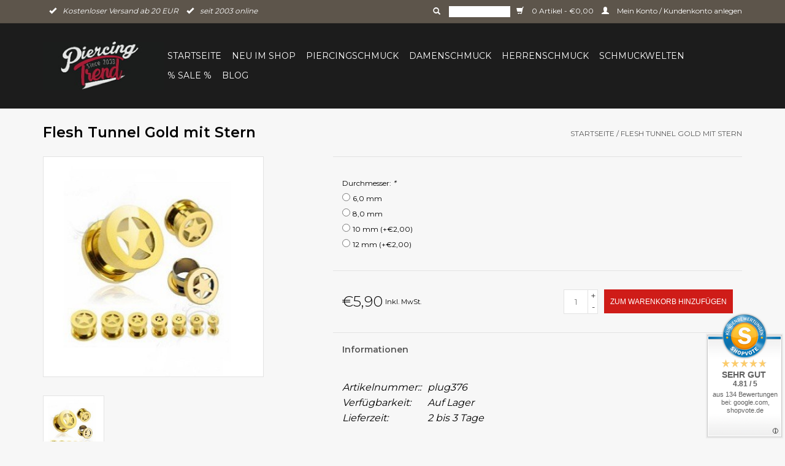

--- FILE ---
content_type: text/html;charset=utf-8
request_url: https://www.piercing-trend.com/tunnel-gold-style.html
body_size: 10074
content:
<!DOCTYPE html>
<html lang="de">
  <head>
           <script data-key="$2y$10$fOq88vwkeBpWC9SDpngyau6GLApMJt41VNTzChkf4ENuFFEpLU1ue" data-name="CookieXray" src="https://cdn.seersco.com/banners/55428/23157/cb.js" type="text/javascript"></script>
       <!-- Google Tag Manager -->
<script>(function(w,d,s,l,i){w[l]=w[l]||[];w[l].push({'gtm.start':
new Date().getTime(),event:'gtm.js'});var f=d.getElementsByTagName(s)[0],
j=d.createElement(s),dl=l!='dataLayer'?'&l='+l:'';j.async=true;j.src=
'https://www.googletagmanager.com/gtm.js?id='+i+dl;f.parentNode.insertBefore(j,f);
})(window,document,'script','dataLayer','GTM-NV7JGHX6');</script>
<!-- End Google Tag Manager -->
    <link rel="canonical" href="https://www.piercing-trend.com/tunnel-gold-style.html"/>
    <link rel="alternate" href="https://www.piercing-trend.com/index.rss" type="application/rss+xml" title="Neue Produkte"/>
    <link href="https://cdn.webshopapp.com/assets/cookielaw.css?2023-05-22" rel="stylesheet" type="text/css"/>
    <meta name="robots" content="noodp,noydir"/>
    <meta name="google-site-verification" content="Ol76nPm-4mu3Hydt0y_GUC3ifTvZLWhyqjREa10jG0E"/>
    <meta property="og:url" content="https://www.piercing-trend.com/tunnel-gold-style.html?source=facebook"/>
    <meta property="og:site_name" content="Piercing-Trend.com"/>
    <meta property="og:title" content="Flesh Tunnel Gold  mit Stern"/>
    <meta property="og:description" content="Flesh Tunnel Gold mit Stern von 6mm bis 12mm ✸ noch mehr Piercings in verschiedenen Designs findest du im Shop ✸ ab 20- EUR liefern wir versandkostenfrei!"/>
    <!-- [END] 'blocks/head.rain' -->
        <title>Flesh Tunnel Gold  mit Stern</title>
    <meta name="description" content=" Flesh Tunnel Gold mit Stern von 6mm bis 12mm ✸ noch mehr Piercings in verschiedenen Designs findest du im Shop ✸ ab 20- EUR liefern wir versandkostenfrei!" />
    <meta name="keywords" content="Flesh Tunnel Gold , golfärbiger Flesh Tunnel, Tunnel Piercing gold" />
    <meta http-equiv="X-UA-Compatible" content="IE=edge,chrome=1">
    <meta name="viewport" content="width=device-width, initial-scale=1.0">
    <meta name="apple-mobile-web-app-capable" content="yes">
    <meta name="apple-mobile-web-app-status-bar-style" content="black">
    <link rel="apple-touch-icon" sizes="180x180" href="https://cdn.webshopapp.com/shops/68373/files/486717667/apple-touch-icon.png">
    <link rel="shortcut icon" href="https://cdn.webshopapp.com/shops/68373/themes/56439/assets/favicon.ico?20251125111947" type="image/x-icon" />
    <link href='https://fonts.googleapis.com/css?family=Montserrat:400,300,600' rel='stylesheet' type='text/css'>
    <link href='https://fonts.googleapis.com/css?family=Montserrat:400,300,600' rel='stylesheet' type='text/css'>
    <link rel="shortcut icon" href="https://cdn.webshopapp.com/shops/68373/themes/56439/assets/favicon.ico?20251125111947" type="image/x-icon" /> 
    <link rel="stylesheet" href="https://cdn.webshopapp.com/shops/68373/themes/56439/assets/bootstrap.css?20251125112053" />
    <link rel="stylesheet" href="https://cdn.webshopapp.com/shops/68373/themes/56439/assets/style.css?20251125112053" />    
    <link rel="stylesheet" href="https://cdn.webshopapp.com/shops/68373/themes/56439/assets/settings.css?20251125112053" />  
    <link rel="stylesheet" href="https://cdn.webshopapp.com/assets/gui-2-0.css?2025-02-20" />
    <link rel="stylesheet" href="https://cdn.webshopapp.com/assets/gui-responsive-2-0.css?2025-02-20" />   
    <link rel="stylesheet" href="https://cdn.webshopapp.com/shops/68373/themes/56439/assets/custom.css?20251125112053" />
    <script src="https://cdn.webshopapp.com/assets/jquery-1-9-1.js?2025-02-20"></script>
    <script src="https://cdn.webshopapp.com/assets/jquery-ui-1-10-1.js?2025-02-20"></script>
   
    <script type="text/javascript" src="https://cdn.webshopapp.com/shops/68373/themes/56439/assets/global.js?20251125112053"></script>

    <script type="text/javascript" src="https://cdn.webshopapp.com/shops/68373/themes/56439/assets/jcarousel.js?20251125112053"></script>
    <script type="text/javascript" src="https://cdn.webshopapp.com/assets/gui.js?2025-02-20"></script>
    <script type="text/javascript" src="https://cdn.webshopapp.com/assets/gui-responsive-2-0.js?2025-02-20"></script>
      
    <!--[if lt IE 9]>
    <link rel="stylesheet" href="https://cdn.webshopapp.com/shops/68373/themes/56439/assets/style-ie.css?20251125112053" />
    <![endif]-->       
   <!-- Google tag (gtag.js) --> <script async src="https://www.googletagmanager.com/gtag/js?id=AW-831292714"></script> <script> window.dataLayer = window.dataLayer || []; function gtag(){dataLayer.push(arguments);} gtag('js', new Date()); gtag('config', 'AW-831292714'); </script>
    
               </head>
  <body class="margin-0">  
    <!-- Google Tag Manager (noscript) -->
<noscript><iframe src="https://www.googletagmanager.com/ns.html?id=GTM-NV7JGHX6"
height="0" width="0" style="display:none;visibility:hidden"></iframe></noscript>
<!-- End Google Tag Manager (noscript) -->
    <header>
      <div class="topnav">
        <div class="container">
                    <div class="usp left">          
                          <span><i class="glyphicon glyphicon-ok"></i>Kostenloser Versand ab 20 EUR</span>
                 
                          <span><i class="glyphicon glyphicon-ok"></i>seit 2003 online</span>
                             
          </div>   
          <div class="right">
            <form action="https://www.piercing-trend.com/search/" method="get" id="formSearch">
              <input type="text" name="q" autocomplete="off"  value=""/>
              <span onclick="$('#formSearch').submit();" title="Suchen" class="glyphicon glyphicon-search"></span>
            </form> 
            <a href="https://www.piercing-trend.com/cart/" title="Ihr Warenkorb" class="cart"> 
              <span class="glyphicon glyphicon-shopping-cart"></span>
              0 Artikel - €0,00
            </a>
            <a href="https://www.piercing-trend.com/account/" title="Mein Konto" class="my-account">
              <span class="glyphicon glyphicon-user"></span>
                            Mein Konto / Kundenkonto anlegen
                          </a>
          </div>
        </div>
      </div>
      <div class="navigation container">
        <div class="align">
          <ul class="burger">
            <img src="https://cdn.webshopapp.com/shops/68373/themes/56439/assets/hamburger.png?20251125112053" width="32" height="32" alt="Menu">
          </ul>
          <div class="vertical logo">
            <a href="https://www.piercing-trend.com/" title="Piercing-Trend – Piercingschmuck aus Titan, Stahl &amp; Gold | Schneller Versand ">
              <img src="https://cdn.webshopapp.com/shops/68373/themes/56439/v/2367634/assets/logo.png?20240806232201" alt="Piercing-Trend – Piercingschmuck aus Titan, Stahl &amp; Gold | Schneller Versand " />
            </a>
          </div>
          <nav class="nonbounce desktop vertical">           
            <ul>
              <li class="item home ">
                <a class="itemLink" href="https://www.piercing-trend.com/">Startseite</a>
              </li>
                            <li class="item">
                <a class="itemLink" href="https://www.piercing-trend.com/neu-im-shop/" title="Neu im Shop">Neu im Shop</a>
                              </li>
                            <li class="item sub">
                <a class="itemLink" href="https://www.piercing-trend.com/piercingschmuck/" title="Piercingschmuck">Piercingschmuck</a>
                                <span class="glyphicon glyphicon-play"></span>
                
                                    <ul class="subnav subnav-row">
                                    <div class="subnav-col">
                                    <li class="subitem">
                    <a class="subitemLink" href="https://www.piercing-trend.com/piercingschmuck/augenbrauenpiercing/" title="Augenbrauenpiercing">Augenbrauenpiercing</a>
                                        <ul class="subnav">
                                            <li class="subitem">
                        <a class="subitemLink" href="https://www.piercing-trend.com/piercingschmuck/augenbrauenpiercing/chirurgenstahl-316l/" title="Chirurgenstahl 316L">Chirurgenstahl 316L</a>
                      </li>
                                            <li class="subitem">
                        <a class="subitemLink" href="https://www.piercing-trend.com/piercingschmuck/augenbrauenpiercing/schwarze-augenbrauenpiercing/" title="Schwarze Augenbrauenpiercing">Schwarze Augenbrauenpiercing</a>
                      </li>
                                            <li class="subitem">
                        <a class="subitemLink" href="https://www.piercing-trend.com/piercingschmuck/augenbrauenpiercing/titanium/" title="Titanium ">Titanium </a>
                      </li>
                                            <li class="subitem">
                        <a class="subitemLink" href="https://www.piercing-trend.com/piercingschmuck/augenbrauenpiercing/bunte-augenbrauenpiercing/" title="Bunte Augenbrauenpiercing">Bunte Augenbrauenpiercing</a>
                      </li>
                                            <li class="subitem">
                        <a class="subitemLink" href="https://www.piercing-trend.com/piercingschmuck/augenbrauenpiercing/fragen-zum-augenbrauenpiercing/" title="Fragen zum Augenbrauenpiercing">Fragen zum Augenbrauenpiercing</a>
                      </li>
                                          </ul>
                                      </li>
                                    <li class="subitem">
                    <a class="subitemLink" href="https://www.piercing-trend.com/piercingschmuck/ashley-piercing/" title="Ashley Piercing">Ashley Piercing</a>
                                      </li>
                                    <li class="subitem">
                    <a class="subitemLink" href="https://www.piercing-trend.com/piercingschmuck/bauchnabelpiercing/" title="Bauchnabelpiercing ">Bauchnabelpiercing </a>
                                        <ul class="subnav">
                                            <li class="subitem">
                        <a class="subitemLink" href="https://www.piercing-trend.com/piercingschmuck/bauchnabelpiercing/bauchnabelpiercing-chirurgenstahl/" title="Bauchnabelpiercing Chirurgenstahl">Bauchnabelpiercing Chirurgenstahl</a>
                      </li>
                                            <li class="subitem">
                        <a class="subitemLink" href="https://www.piercing-trend.com/piercingschmuck/bauchnabelpiercing/titan-bauchnabelpiercing/" title="Titan Bauchnabelpiercing ">Titan Bauchnabelpiercing </a>
                      </li>
                                            <li class="subitem">
                        <a class="subitemLink" href="https://www.piercing-trend.com/piercingschmuck/bauchnabelpiercing/bauchnabelpiercing-rosegold/" title="Bauchnabelpiercing  Rosegold">Bauchnabelpiercing  Rosegold</a>
                      </li>
                                            <li class="subitem">
                        <a class="subitemLink" href="https://www.piercing-trend.com/piercingschmuck/bauchnabelpiercing/bauchnabelpiercing-gold/" title="Bauchnabelpiercing Gold">Bauchnabelpiercing Gold</a>
                      </li>
                                            <li class="subitem">
                        <a class="subitemLink" href="https://www.piercing-trend.com/piercingschmuck/bauchnabelpiercing/bauchnabelpiercing-kristall/" title="Bauchnabelpiercing Kristall">Bauchnabelpiercing Kristall</a>
                      </li>
                                            <li class="subitem">
                        <a class="subitemLink" href="https://www.piercing-trend.com/piercingschmuck/bauchnabelpiercing/basic-line/" title="Basic Line">Basic Line</a>
                      </li>
                                            <li class="subitem">
                        <a class="subitemLink" href="https://www.piercing-trend.com/piercingschmuck/bauchnabelpiercing/stablaenge-6mm-bis-18mm-waehlbar/" title="Stablänge 6mm bis 18mm wählbar">Stablänge 6mm bis 18mm wählbar</a>
                      </li>
                                            <li class="subitem">
                        <a class="subitemLink" href="https://www.piercing-trend.com/piercingschmuck/bauchnabelpiercing/tier-motive/" title="Tier Motive">Tier Motive</a>
                      </li>
                                            <li class="subitem">
                        <a class="subitemLink" href="https://www.piercing-trend.com/piercingschmuck/bauchnabelpiercing/blumen-motive/" title="Blumen Motive">Blumen Motive</a>
                      </li>
                                            <li class="subitem">
                        <a class="subitemLink" href="https://www.piercing-trend.com/piercingschmuck/bauchnabelpiercing/schwangerschaftspiercing/" title="Schwangerschaftspiercing">Schwangerschaftspiercing</a>
                      </li>
                                            <li class="subitem">
                        <a class="subitemLink" href="https://www.piercing-trend.com/piercingschmuck/bauchnabelpiercing/chirurgenstahl-316l/" title="Chirurgenstahl 316L">Chirurgenstahl 316L</a>
                      </li>
                                            <li class="subitem">
                        <a class="subitemLink" href="https://www.piercing-trend.com/piercingschmuck/bauchnabelpiercing/gothic-skull/" title="Gothic - Skull">Gothic - Skull</a>
                      </li>
                                            <li class="subitem">
                        <a class="subitemLink" href="https://www.piercing-trend.com/piercingschmuck/bauchnabelpiercing/sternzeichen/" title="Sternzeichen">Sternzeichen</a>
                      </li>
                                            <li class="subitem">
                        <a class="subitemLink" href="https://www.piercing-trend.com/piercingschmuck/bauchnabelpiercing/uv-kunststoff/" title="UV Kunststoff">UV Kunststoff</a>
                      </li>
                                            <li class="subitem">
                        <a class="subitemLink" href="https://www.piercing-trend.com/piercingschmuck/bauchnabelpiercing/alle-fragen-zum-bauchnabelpiercing/" title="Alle Fragen zum Bauchnabelpiercing">Alle Fragen zum Bauchnabelpiercing</a>
                      </li>
                                          </ul>
                                      </li>
                                    <li class="subitem">
                    <a class="subitemLink" href="https://www.piercing-trend.com/piercingschmuck/barbell-piercing/" title="Barbell-Piercing">Barbell-Piercing</a>
                                        <ul class="subnav">
                                            <li class="subitem">
                        <a class="subitemLink" href="https://www.piercing-trend.com/piercingschmuck/barbell-piercing/barbell-piercing-chirurgenstahl/" title="Barbell Piercing Chirurgenstahl ">Barbell Piercing Chirurgenstahl </a>
                      </li>
                                            <li class="subitem">
                        <a class="subitemLink" href="https://www.piercing-trend.com/piercingschmuck/barbell-piercing/barbell-piercing-ab-2mm/" title="Barbell Piercing ab 2mm">Barbell Piercing ab 2mm</a>
                      </li>
                                            <li class="subitem">
                        <a class="subitemLink" href="https://www.piercing-trend.com/piercingschmuck/barbell-piercing/titan-barbell/" title="Titan Barbell">Titan Barbell</a>
                      </li>
                                          </ul>
                                      </li>
                                    <li class="subitem">
                    <a class="subitemLink" href="https://www.piercing-trend.com/piercingschmuck/conch-piercing/" title="Conch Piercing">Conch Piercing</a>
                                      </li>
                                    <li class="subitem">
                    <a class="subitemLink" href="https://www.piercing-trend.com/piercingschmuck/dermal-anchor/" title="Dermal Anchor">Dermal Anchor</a>
                                      </li>
                                    <li class="subitem">
                    <a class="subitemLink" href="https://www.piercing-trend.com/piercingschmuck/daith-piercing/" title="Daith Piercing ">Daith Piercing </a>
                                      </li>
                                    <li class="subitem">
                    <a class="subitemLink" href="https://www.piercing-trend.com/piercingschmuck/eskimo-piercing/" title="Eskimo Piercing">Eskimo Piercing</a>
                                      </li>
                                    <li class="subitem">
                    <a class="subitemLink" href="https://www.piercing-trend.com/piercingschmuck/fake-piercing/" title="Fake Piercing">Fake Piercing</a>
                                        <ul class="subnav">
                                            <li class="subitem">
                        <a class="subitemLink" href="https://www.piercing-trend.com/piercingschmuck/fake-piercing/fake-plugs/" title="Fake Plugs">Fake Plugs</a>
                      </li>
                                            <li class="subitem">
                        <a class="subitemLink" href="https://www.piercing-trend.com/piercingschmuck/fake-piercing/ohrklemmen/" title="Ohrklemmen">Ohrklemmen</a>
                      </li>
                                            <li class="subitem">
                        <a class="subitemLink" href="https://www.piercing-trend.com/piercingschmuck/fake-piercing/fake-septum/" title="Fake Septum">Fake Septum</a>
                      </li>
                                            <li class="subitem">
                        <a class="subitemLink" href="https://www.piercing-trend.com/piercingschmuck/fake-piercing/fake-nase/" title="Fake Nase">Fake Nase</a>
                      </li>
                                            <li class="subitem">
                        <a class="subitemLink" href="https://www.piercing-trend.com/piercingschmuck/fake-piercing/fake-ringe/" title="Fake Ringe">Fake Ringe</a>
                      </li>
                                          </ul>
                                      </li>
                                    <li class="subitem">
                    <a class="subitemLink" href="https://www.piercing-trend.com/piercingschmuck/flat-piercing/" title="Flat Piercing">Flat Piercing</a>
                                      </li>
                                    <li class="subitem">
                    <a class="subitemLink" href="https://www.piercing-trend.com/piercingschmuck/forward-helix/" title="Forward Helix">Forward Helix</a>
                                      </li>
                                    <li class="subitem">
                    <a class="subitemLink" href="https://www.piercing-trend.com/piercingschmuck/flesh-tunnel/" title="Flesh Tunnel">Flesh Tunnel</a>
                                        <ul class="subnav">
                                            <li class="subitem">
                        <a class="subitemLink" href="https://www.piercing-trend.com/piercingschmuck/flesh-tunnel/kunststoff-acryl-plugs/" title="Kunststoff Acryl Plugs">Kunststoff Acryl Plugs</a>
                      </li>
                                            <li class="subitem">
                        <a class="subitemLink" href="https://www.piercing-trend.com/piercingschmuck/flesh-tunnel/flesh-tunnel-stahl/" title="Flesh Tunnel Stahl">Flesh Tunnel Stahl</a>
                      </li>
                                            <li class="subitem">
                        <a class="subitemLink" href="https://www.piercing-trend.com/piercingschmuck/flesh-tunnel/dehnstaebe-dehnspiralen/" title="Dehnstäbe Dehnspiralen">Dehnstäbe Dehnspiralen</a>
                      </li>
                                            <li class="subitem">
                        <a class="subitemLink" href="https://www.piercing-trend.com/piercingschmuck/flesh-tunnel/holz-plugs/" title="Holz Plugs">Holz Plugs</a>
                      </li>
                                            <li class="subitem">
                        <a class="subitemLink" href="https://www.piercing-trend.com/piercingschmuck/flesh-tunnel/fragen-zu-flesh-tunnel/" title="Fragen zu Flesh Tunnel">Fragen zu Flesh Tunnel</a>
                      </li>
                                          </ul>
                                      </li>
                                    <li class="subitem">
                    <a class="subitemLink" href="https://www.piercing-trend.com/piercingschmuck/helix-piercing/" title="Helix Piercing">Helix Piercing</a>
                                        <ul class="subnav">
                                            <li class="subitem">
                        <a class="subitemLink" href="https://www.piercing-trend.com/piercingschmuck/helix-piercing/helix-piercingringe/" title="Helix Piercingringe">Helix Piercingringe</a>
                      </li>
                                            <li class="subitem">
                        <a class="subitemLink" href="https://www.piercing-trend.com/piercingschmuck/helix-piercing/helix-hufeisenring/" title="Helix Hufeisenring">Helix Hufeisenring</a>
                      </li>
                                            <li class="subitem">
                        <a class="subitemLink" href="https://www.piercing-trend.com/piercingschmuck/helix-piercing/helix-stecker/" title="Helix Stecker">Helix Stecker</a>
                      </li>
                                            <li class="subitem">
                        <a class="subitemLink" href="https://www.piercing-trend.com/piercingschmuck/helix-piercing/helix-schmuck/" title="Helix Schmuck">Helix Schmuck</a>
                      </li>
                                            <li class="subitem">
                        <a class="subitemLink" href="https://www.piercing-trend.com/piercingschmuck/helix-piercing/helix-spirale/" title="Helix Spirale">Helix Spirale</a>
                      </li>
                                            <li class="subitem">
                        <a class="subitemLink" href="https://www.piercing-trend.com/piercingschmuck/helix-piercing/fragen-zum-helix-piercing/" title="Fragen zum Helix Piercing">Fragen zum Helix Piercing</a>
                      </li>
                                          </ul>
                                      </li>
                                    <li class="subitem">
                    <a class="subitemLink" href="https://www.piercing-trend.com/piercingschmuck/hufeisenringe/" title="Hufeisenringe">Hufeisenringe</a>
                                        <ul class="subnav">
                                            <li class="subitem">
                        <a class="subitemLink" href="https://www.piercing-trend.com/piercingschmuck/hufeisenringe/chirurgenstahl-316l/" title="Chirurgenstahl 316L">Chirurgenstahl 316L</a>
                      </li>
                                            <li class="subitem">
                        <a class="subitemLink" href="https://www.piercing-trend.com/piercingschmuck/hufeisenringe/schwarze-hufeisenringe/" title="schwarze Hufeisenringe">schwarze Hufeisenringe</a>
                      </li>
                                            <li class="subitem">
                        <a class="subitemLink" href="https://www.piercing-trend.com/piercingschmuck/hufeisenringe/uv-hufeisenringe/" title="UV Hufeisenringe">UV Hufeisenringe</a>
                      </li>
                                            <li class="subitem">
                        <a class="subitemLink" href="https://www.piercing-trend.com/piercingschmuck/hufeisenringe/titanium/" title="Titanium">Titanium</a>
                      </li>
                                            <li class="subitem">
                        <a class="subitemLink" href="https://www.piercing-trend.com/piercingschmuck/hufeisenringe/von-2-bis-8-mm/" title="von 2 bis 8 mm">von 2 bis 8 mm</a>
                      </li>
                                            <li class="subitem">
                        <a class="subitemLink" href="https://www.piercing-trend.com/piercingschmuck/hufeisenringe/frage-zu-den-hufeisenringe/" title="Frage zu den Hufeisenringe">Frage zu den Hufeisenringe</a>
                      </li>
                                          </ul>
                                      </li>
                                    </div>
                                    <div class="subnav-col">
                                    <li class="subitem">
                    <a class="subitemLink" href="https://www.piercing-trend.com/piercingschmuck/industrial-piercing/" title="Industrial Piercing">Industrial Piercing</a>
                                      </li>
                                    <li class="subitem">
                    <a class="subitemLink" href="https://www.piercing-trend.com/piercingschmuck/intimpiercing/" title="Intimpiercing">Intimpiercing</a>
                                        <ul class="subnav">
                                            <li class="subitem">
                        <a class="subitemLink" href="https://www.piercing-trend.com/piercingschmuck/intimpiercing/intimpiercing-staebe/" title="Intimpiercing Stäbe">Intimpiercing Stäbe</a>
                      </li>
                                            <li class="subitem">
                        <a class="subitemLink" href="https://www.piercing-trend.com/piercingschmuck/intimpiercing/intimpiercing-ringe/" title="Intimpiercing Ringe">Intimpiercing Ringe</a>
                      </li>
                                            <li class="subitem">
                        <a class="subitemLink" href="https://www.piercing-trend.com/piercingschmuck/intimpiercing/intimpiercing-staebe-ringe-ab-2mm/" title="Intimpiercing – Stäbe &amp; Ringe ab 2mm">Intimpiercing – Stäbe &amp; Ringe ab 2mm</a>
                      </li>
                                          </ul>
                                      </li>
                                    <li class="subitem">
                    <a class="subitemLink" href="https://www.piercing-trend.com/piercingschmuck/lippenpiercing/" title="Lippenpiercing">Lippenpiercing</a>
                                        <ul class="subnav">
                                            <li class="subitem">
                        <a class="subitemLink" href="https://www.piercing-trend.com/piercingschmuck/lippenpiercing/chirurgenstahl-316l/" title="Chirurgenstahl 316L">Chirurgenstahl 316L</a>
                      </li>
                                            <li class="subitem">
                        <a class="subitemLink" href="https://www.piercing-trend.com/piercingschmuck/lippenpiercing/kunststoff/" title="Kunststoff">Kunststoff</a>
                      </li>
                                            <li class="subitem">
                        <a class="subitemLink" href="https://www.piercing-trend.com/piercingschmuck/lippenpiercing/schwarze-lippenpiercing/" title="schwarze Lippenpiercing">schwarze Lippenpiercing</a>
                      </li>
                                            <li class="subitem">
                        <a class="subitemLink" href="https://www.piercing-trend.com/piercingschmuck/lippenpiercing/titanium/" title="Titanium">Titanium</a>
                      </li>
                                            <li class="subitem">
                        <a class="subitemLink" href="https://www.piercing-trend.com/piercingschmuck/lippenpiercing/uv-line/" title="UV Line">UV Line</a>
                      </li>
                                            <li class="subitem">
                        <a class="subitemLink" href="https://www.piercing-trend.com/piercingschmuck/lippenpiercing/fragen-zum-lippenpiercing/" title="Fragen zum Lippenpiercing">Fragen zum Lippenpiercing</a>
                      </li>
                                          </ul>
                                      </li>
                                    <li class="subitem">
                    <a class="subitemLink" href="https://www.piercing-trend.com/piercingschmuck/nasenpiercing/" title="Nasenpiercing">Nasenpiercing</a>
                                        <ul class="subnav">
                                            <li class="subitem">
                        <a class="subitemLink" href="https://www.piercing-trend.com/piercingschmuck/nasenpiercing/nasenring/" title="Nasenring">Nasenring</a>
                      </li>
                                            <li class="subitem">
                        <a class="subitemLink" href="https://www.piercing-trend.com/piercingschmuck/nasenpiercing/nasenpiercing-stecker/" title="Nasenpiercing Stecker">Nasenpiercing Stecker</a>
                      </li>
                                            <li class="subitem">
                        <a class="subitemLink" href="https://www.piercing-trend.com/piercingschmuck/nasenpiercing/nasenstecker-gebogen/" title="Nasenstecker gebogen">Nasenstecker gebogen</a>
                      </li>
                                          </ul>
                                      </li>
                                    <li class="subitem">
                    <a class="subitemLink" href="https://www.piercing-trend.com/piercingschmuck/nippelpiercing/" title="Nippelpiercing">Nippelpiercing</a>
                                        <ul class="subnav">
                                            <li class="subitem">
                        <a class="subitemLink" href="https://www.piercing-trend.com/piercingschmuck/nippelpiercing/brust-schilder/" title="Brust Schilder">Brust Schilder</a>
                      </li>
                                            <li class="subitem">
                        <a class="subitemLink" href="https://www.piercing-trend.com/piercingschmuck/nippelpiercing/brustpiercing-ringe/" title="Brustpiercing Ringe">Brustpiercing Ringe</a>
                      </li>
                                            <li class="subitem">
                        <a class="subitemLink" href="https://www.piercing-trend.com/piercingschmuck/nippelpiercing/brustpiercing-staebe/" title="Brustpiercing Stäbe">Brustpiercing Stäbe</a>
                      </li>
                                            <li class="subitem">
                        <a class="subitemLink" href="https://www.piercing-trend.com/piercingschmuck/nippelpiercing/titan-brustpiercing/" title="Titan Brustpiercing">Titan Brustpiercing</a>
                      </li>
                                            <li class="subitem">
                        <a class="subitemLink" href="https://www.piercing-trend.com/piercingschmuck/nippelpiercing/uv-brustpiercing/" title="UV Brustpiercing">UV Brustpiercing</a>
                      </li>
                                            <li class="subitem">
                        <a class="subitemLink" href="https://www.piercing-trend.com/piercingschmuck/nippelpiercing/piercing-ringe-von-2mm-8mm/" title="Piercing Ringe von 2mm-8mm">Piercing Ringe von 2mm-8mm</a>
                      </li>
                                            <li class="subitem">
                        <a class="subitemLink" href="https://www.piercing-trend.com/piercingschmuck/nippelpiercing/faq-alles-wichtige-zum-nippelpiercing/" title="FAQ: Alles Wichtige zum Nippelpiercing">FAQ: Alles Wichtige zum Nippelpiercing</a>
                      </li>
                                          </ul>
                                      </li>
                                    <li class="subitem">
                    <a class="subitemLink" href="https://www.piercing-trend.com/piercingschmuck/piercingringe/" title="Piercingringe">Piercingringe</a>
                                        <ul class="subnav">
                                            <li class="subitem">
                        <a class="subitemLink" href="https://www.piercing-trend.com/piercingschmuck/piercingringe/schwarze-piercingringe/" title="Schwarze Piercingringe">Schwarze Piercingringe</a>
                      </li>
                                            <li class="subitem">
                        <a class="subitemLink" href="https://www.piercing-trend.com/piercingschmuck/piercingringe/chirurgenstahl-316l/" title="Chirurgenstahl 316L">Chirurgenstahl 316L</a>
                      </li>
                                            <li class="subitem">
                        <a class="subitemLink" href="https://www.piercing-trend.com/piercingschmuck/piercingringe/von-2-bis-10-mm/" title="von 2 bis 10 mm">von 2 bis 10 mm</a>
                      </li>
                                            <li class="subitem">
                        <a class="subitemLink" href="https://www.piercing-trend.com/piercingschmuck/piercingringe/uv-piercingringe/" title="UV Piercingringe">UV Piercingringe</a>
                      </li>
                                            <li class="subitem">
                        <a class="subitemLink" href="https://www.piercing-trend.com/piercingschmuck/piercingringe/titanium-ringe/" title="Titanium Ringe">Titanium Ringe</a>
                      </li>
                                            <li class="subitem">
                        <a class="subitemLink" href="https://www.piercing-trend.com/piercingschmuck/piercingringe/fragen-zu-piercing-ringe/" title="Fragen zu Piercing Ringe">Fragen zu Piercing Ringe</a>
                      </li>
                                          </ul>
                                      </li>
                                    <li class="subitem">
                    <a class="subitemLink" href="https://www.piercing-trend.com/piercingschmuck/piercing-kugeln/" title="Piercing Kugeln ">Piercing Kugeln </a>
                                      </li>
                                    <li class="subitem">
                    <a class="subitemLink" href="https://www.piercing-trend.com/piercingschmuck/piercingset/" title="Piercingset">Piercingset</a>
                                      </li>
                                    <li class="subitem">
                    <a class="subitemLink" href="https://www.piercing-trend.com/piercingschmuck/piercing-spirale/" title="Piercing Spirale">Piercing Spirale</a>
                                      </li>
                                    <li class="subitem">
                    <a class="subitemLink" href="https://www.piercing-trend.com/piercingschmuck/rook-piercing/" title="Rook Piercing">Rook Piercing</a>
                                      </li>
                                    <li class="subitem">
                    <a class="subitemLink" href="https://www.piercing-trend.com/piercingschmuck/septum-piercing/" title="Septum Piercing">Septum Piercing</a>
                                        <ul class="subnav">
                                            <li class="subitem">
                        <a class="subitemLink" href="https://www.piercing-trend.com/piercingschmuck/septum-piercing/septum-ringe/" title="Septum Ringe">Septum Ringe</a>
                      </li>
                                            <li class="subitem">
                        <a class="subitemLink" href="https://www.piercing-trend.com/piercingschmuck/septum-piercing/septum-clicker/" title="Septum Clicker">Septum Clicker</a>
                      </li>
                                            <li class="subitem">
                        <a class="subitemLink" href="https://www.piercing-trend.com/piercingschmuck/septum-piercing/septum-dehner/" title="Septum Dehner">Septum Dehner</a>
                      </li>
                                            <li class="subitem">
                        <a class="subitemLink" href="https://www.piercing-trend.com/piercingschmuck/septum-piercing/septum-retainer/" title="Septum Retainer">Septum Retainer</a>
                      </li>
                                            <li class="subitem">
                        <a class="subitemLink" href="https://www.piercing-trend.com/piercingschmuck/septum-piercing/fragen-zum-septum-piercing-faq/" title="Fragen zum Septum Piercing (FAQ)">Fragen zum Septum Piercing (FAQ)</a>
                      </li>
                                          </ul>
                                      </li>
                                    <li class="subitem">
                    <a class="subitemLink" href="https://www.piercing-trend.com/piercingschmuck/tragus-piercing/" title="Tragus Piercing">Tragus Piercing</a>
                                        <ul class="subnav">
                                            <li class="subitem">
                        <a class="subitemLink" href="https://www.piercing-trend.com/piercingschmuck/tragus-piercing/tragus-stecker/" title="Tragus Stecker">Tragus Stecker</a>
                      </li>
                                            <li class="subitem">
                        <a class="subitemLink" href="https://www.piercing-trend.com/piercingschmuck/tragus-piercing/tragus-ringe/" title="Tragus Ringe">Tragus Ringe</a>
                      </li>
                                            <li class="subitem">
                        <a class="subitemLink" href="https://www.piercing-trend.com/piercingschmuck/tragus-piercing/fragen-zum-tragus-piercing/" title="Fragen zum Tragus Piercing">Fragen zum Tragus Piercing</a>
                      </li>
                                          </ul>
                                      </li>
                                    <li class="subitem">
                    <a class="subitemLink" href="https://www.piercing-trend.com/piercingschmuck/zungenpiercing/" title="Zungenpiercing">Zungenpiercing</a>
                                        <ul class="subnav">
                                            <li class="subitem">
                        <a class="subitemLink" href="https://www.piercing-trend.com/piercingschmuck/zungenpiercing/chirurgenstahl-316l/" title="Chirurgenstahl 316L">Chirurgenstahl 316L</a>
                      </li>
                                            <li class="subitem">
                        <a class="subitemLink" href="https://www.piercing-trend.com/piercingschmuck/zungenpiercing/titanium/" title="Titanium">Titanium</a>
                      </li>
                                            <li class="subitem">
                        <a class="subitemLink" href="https://www.piercing-trend.com/piercingschmuck/zungenpiercing/uv-zungenpiercing/" title="UV Zungenpiercing">UV Zungenpiercing</a>
                      </li>
                                            <li class="subitem">
                        <a class="subitemLink" href="https://www.piercing-trend.com/piercingschmuck/zungenpiercing/fragen-zum-zungenpiercing/" title="Fragen zum Zungenpiercing">Fragen zum Zungenpiercing</a>
                      </li>
                                          </ul>
                                      </li>
                                    </div>
                                                      </ul>
                              </li>
                            <li class="item sub">
                <a class="itemLink" href="https://www.piercing-trend.com/damenschmuck/" title="Damenschmuck">Damenschmuck</a>
                                <span class="glyphicon glyphicon-play"></span>
                
                                    <ul class="subnav">
                                    <li class="subitem">
                    <a class="subitemLink" href="https://www.piercing-trend.com/damenschmuck/edelstahl-halsketten/" title="Edelstahl Halsketten">Edelstahl Halsketten</a>
                                      </li>
                                    <li class="subitem">
                    <a class="subitemLink" href="https://www.piercing-trend.com/damenschmuck/damen-ohrringe/" title="Damen Ohrringe">Damen Ohrringe</a>
                                        <ul class="subnav">
                                            <li class="subitem">
                        <a class="subitemLink" href="https://www.piercing-trend.com/damenschmuck/damen-ohrringe/creolen/" title="Creolen">Creolen</a>
                      </li>
                                            <li class="subitem">
                        <a class="subitemLink" href="https://www.piercing-trend.com/damenschmuck/damen-ohrringe/ohrstecker/" title="Ohrstecker">Ohrstecker</a>
                      </li>
                                            <li class="subitem">
                        <a class="subitemLink" href="https://www.piercing-trend.com/damenschmuck/damen-ohrringe/ohrhaenger/" title="Ohrhänger ">Ohrhänger </a>
                      </li>
                                          </ul>
                                      </li>
                                                      </ul>
                              </li>
                            <li class="item sub">
                <a class="itemLink" href="https://www.piercing-trend.com/herrenschmuck/" title="Herrenschmuck">Herrenschmuck</a>
                                <span class="glyphicon glyphicon-play"></span>
                
                                    <ul class="subnav">
                                    <li class="subitem">
                    <a class="subitemLink" href="https://www.piercing-trend.com/herrenschmuck/kettenanhaenger/" title="Kettenanhänger">Kettenanhänger</a>
                                        <ul class="subnav">
                                            <li class="subitem">
                        <a class="subitemLink" href="https://www.piercing-trend.com/herrenschmuck/kettenanhaenger/biker-anhaenger/" title="Biker Anhänger">Biker Anhänger</a>
                      </li>
                                            <li class="subitem">
                        <a class="subitemLink" href="https://www.piercing-trend.com/herrenschmuck/kettenanhaenger/totenkopf-anhaenger/" title="Totenkopf Anhänger">Totenkopf Anhänger</a>
                      </li>
                                            <li class="subitem">
                        <a class="subitemLink" href="https://www.piercing-trend.com/herrenschmuck/kettenanhaenger/kreuz-anhaenger/" title="Kreuz Anhänger">Kreuz Anhänger</a>
                      </li>
                                            <li class="subitem">
                        <a class="subitemLink" href="https://www.piercing-trend.com/herrenschmuck/kettenanhaenger/nordische-symbole/" title="Nordische Symbole">Nordische Symbole</a>
                      </li>
                                            <li class="subitem">
                        <a class="subitemLink" href="https://www.piercing-trend.com/herrenschmuck/kettenanhaenger/mystische-symbole/" title="Mystische Symbole">Mystische Symbole</a>
                      </li>
                                            <li class="subitem">
                        <a class="subitemLink" href="https://www.piercing-trend.com/herrenschmuck/kettenanhaenger/tieranhaenger/" title="Tieranhänger">Tieranhänger</a>
                      </li>
                                            <li class="subitem">
                        <a class="subitemLink" href="https://www.piercing-trend.com/herrenschmuck/kettenanhaenger/kettenanhaenger-edelstahl/" title="Kettenanhänger Edelstahl">Kettenanhänger Edelstahl</a>
                      </li>
                                            <li class="subitem">
                        <a class="subitemLink" href="https://www.piercing-trend.com/herrenschmuck/kettenanhaenger/engelsfluegel-anhaenger/" title="Engelsflügel Anhänger">Engelsflügel Anhänger</a>
                      </li>
                                            <li class="subitem">
                        <a class="subitemLink" href="https://www.piercing-trend.com/herrenschmuck/kettenanhaenger/anker-anhaenger/" title="Anker Anhänger">Anker Anhänger</a>
                      </li>
                                          </ul>
                                      </li>
                                    <li class="subitem">
                    <a class="subitemLink" href="https://www.piercing-trend.com/herrenschmuck/herren-halskette/" title="Herren Halskette">Herren Halskette</a>
                                      </li>
                                    <li class="subitem">
                    <a class="subitemLink" href="https://www.piercing-trend.com/herrenschmuck/herren-ohrringe/" title="Herren Ohrringe ">Herren Ohrringe </a>
                                        <ul class="subnav">
                                            <li class="subitem">
                        <a class="subitemLink" href="https://www.piercing-trend.com/herrenschmuck/herren-ohrringe/fake-plugs/" title="Fake Plugs">Fake Plugs</a>
                      </li>
                                            <li class="subitem">
                        <a class="subitemLink" href="https://www.piercing-trend.com/herrenschmuck/herren-ohrringe/ohrstecker/" title="Ohrstecker">Ohrstecker</a>
                      </li>
                                            <li class="subitem">
                        <a class="subitemLink" href="https://www.piercing-trend.com/herrenschmuck/herren-ohrringe/maenner-creolen/" title="Männer Creolen ">Männer Creolen </a>
                      </li>
                                          </ul>
                                      </li>
                                    <li class="subitem">
                    <a class="subitemLink" href="https://www.piercing-trend.com/herrenschmuck/herren-armbaender/" title="Herren Armbänder ">Herren Armbänder </a>
                                        <ul class="subnav">
                                            <li class="subitem">
                        <a class="subitemLink" href="https://www.piercing-trend.com/herrenschmuck/herren-armbaender/edelstahl-armband/" title="Edelstahl Armband">Edelstahl Armband</a>
                      </li>
                                            <li class="subitem">
                        <a class="subitemLink" href="https://www.piercing-trend.com/herrenschmuck/herren-armbaender/herren-lederarmband/" title="Herren Lederarmband ">Herren Lederarmband </a>
                      </li>
                                          </ul>
                                      </li>
                                                      </ul>
                              </li>
                            <li class="item sub">
                <a class="itemLink" href="https://www.piercing-trend.com/schmuckwelten/" title="Schmuckwelten">Schmuckwelten</a>
                                <span class="glyphicon glyphicon-play"></span>
                
                                    <ul class="subnav">
                                    <li class="subitem">
                    <a class="subitemLink" href="https://www.piercing-trend.com/schmuckwelten/bikerschmuck/" title="Bikerschmuck">Bikerschmuck</a>
                                        <ul class="subnav">
                                            <li class="subitem">
                        <a class="subitemLink" href="https://www.piercing-trend.com/schmuckwelten/bikerschmuck/biker-anhaenger/" title="Biker Anhänger">Biker Anhänger</a>
                      </li>
                                            <li class="subitem">
                        <a class="subitemLink" href="https://www.piercing-trend.com/schmuckwelten/bikerschmuck/biker-halsketten/" title="Biker Halsketten">Biker Halsketten</a>
                      </li>
                                            <li class="subitem">
                        <a class="subitemLink" href="https://www.piercing-trend.com/schmuckwelten/bikerschmuck/biker-ohrringe/" title="Biker Ohrringe">Biker Ohrringe</a>
                      </li>
                                            <li class="subitem">
                        <a class="subitemLink" href="https://www.piercing-trend.com/schmuckwelten/bikerschmuck/armbaender/" title="Armbänder">Armbänder</a>
                      </li>
                                          </ul>
                                      </li>
                                    <li class="subitem">
                    <a class="subitemLink" href="https://www.piercing-trend.com/schmuckwelten/gutscheine/" title="Gutscheine">Gutscheine</a>
                                      </li>
                                                      </ul>
                              </li>
                            <li class="item">
                <a class="itemLink" href="https://www.piercing-trend.com/sale/" title="% Sale %">% Sale %</a>
                              </li>
                                                        <li class="item sub"><a class="itemLink" href="https://www.piercing-trend.com/blogs/blog/" title="BLOG">BLOG</a>
                <ul class="subnav">
                                    <li class="subitem"><a class="subitemLink" href="https://www.piercing-trend.com/blogs/blog/eskimo-piercing-bedeutung-heilung-schmuck-ratgeber/" title="Eskimo Piercing – Bedeutung, Heilung &amp; Schmuck | Ratgeber &amp; Tipps">Eskimo Piercing – Bedeutung, Heilung &amp; Schmuck | Ratgeber &amp; Tipps</a></li>
                                    <li class="subitem"><a class="subitemLink" href="https://www.piercing-trend.com/blogs/blog/tragus-piercing-guide-2025/" title="Tragus Piercing Guide 2025">Tragus Piercing Guide 2025</a></li>
                                    <li class="subitem"><a class="subitemLink" href="https://www.piercing-trend.com/blogs/blog/helix-piercing-guide/" title="Helix Piercing Guide">Helix Piercing Guide</a></li>
                                    <li class="subitem"><a class="subitemLink" href="https://www.piercing-trend.com/blogs/blog/lippenpiercing-arten/" title="Lippenpiercing Arten ">Lippenpiercing Arten </a></li>
                                    <li class="subitem"><a class="subitemLink" href="https://www.piercing-trend.com/blogs/blog/curated-ear-stylischer-ohr-piercing-look/" title="Curated Ear - stylischer Ohr-Piercing-Look">Curated Ear - stylischer Ohr-Piercing-Look</a></li>
                                  </ul>
              </li>
                                                      </ul>
            <span class="glyphicon glyphicon-remove"></span>  
          </nav>
        </div>
      </div>
    </header>
    
    <div class="wrapper">
      <div class="container content">
                <div itemscope itemtype="https://data-vocabulary.org/Product">
  <div class="page-title row">
  <meta itemprop="description" content="von 6 mm bis 12 mm wählbar" />  <div class="col-sm-6 col-md-6">
    <h1 class="product-page" itemprop="name" content="Flesh Tunnel Gold mit Stern">Flesh Tunnel Gold mit Stern</h1> 
      </div>
  <div class="col-sm-6 col-md-6 breadcrumbs text-right">
    <a href="https://www.piercing-trend.com/" title="Startseite">Startseite</a>
    
        / <a href="https://www.piercing-trend.com/tunnel-gold-style.html">Flesh Tunnel Gold mit Stern</a>
      </div>  
</div>
<div class="product-wrap row">
  <div class="product-img col-sm-4 col-md-4">
    <div class="zoombox">
      <div class="images"> 
        <meta itemprop="image" content="https://cdn.webshopapp.com/shops/68373/files/33741964/300x250x2/flesh-tunnel-gold-mit-stern.jpg" />       
                <a class="zoom first" data-image-id="33741964">             
                                  <img src="https://cdn.webshopapp.com/shops/68373/files/33741964/flesh-tunnel-gold-mit-stern.jpg" alt="Flesh Tunnel Gold mit Stern">
                              </a> 
              </div>
      
      <div class="thumbs row">
                <div class="col-xs-3 col-sm-4 col-md-4">
          <a data-image-id="33741964">
                                        <img src="https://cdn.webshopapp.com/shops/68373/files/33741964/156x164x1/flesh-tunnel-gold-mit-stern.jpg" alt="Flesh Tunnel Gold mit Stern" title="Flesh Tunnel Gold mit Stern"/>
                                    </a>
        </div>
              </div>  
    </div>
  </div>
 
  <div itemprop="offerDetails" itemscope itemtype="https://data-vocabulary.org/Offer" class="product-info col-sm-8 col-md-7 col-md-offset-1"> 
    <meta itemprop="price" content="5,90" />
    <meta itemprop="currency" content="EUR" />
          <meta itemprop="availability" content="in_stock" />
      <meta itemprop="quantity" content="95" />
          
    <form action="https://www.piercing-trend.com/cart/add/28832236/" id="product_configure_form" method="post">
            <div class="product-option row">
        <div class="col-md-12">
          <input type="hidden" name="bundle_id" id="product_configure_bundle_id" value="">
<div class="product-configure">
  <div class="product-configure-custom" role="region" aria-label="Product configurations">
    <div class="product-configure-custom-option"  role="group" aria-label="Durchmesser">
      <label id="gui-product-custom-field-title-1055186">Durchmesser: <em aria-hidden="true">*</em></label>
      <div class="product-configure-custom-option-item">
        <input name="custom[1055186]" id="product_configure_custom_1055186_9018558" type="radio" value="9018558" aria-required="true" />
        <label for="product_configure_custom_1055186_9018558">6,0 mm</label>
        <div class="product-configure-clear"></div>
      </div>
      <div class="product-configure-custom-option-item">
        <input name="custom[1055186]" id="product_configure_custom_1055186_9018560" type="radio" value="9018560" aria-required="true" />
        <label for="product_configure_custom_1055186_9018560">8,0 mm</label>
        <div class="product-configure-clear"></div>
      </div>
      <div class="product-configure-custom-option-item">
        <input name="custom[1055186]" id="product_configure_custom_1055186_9018562" type="radio" value="9018562" aria-required="true" />
        <label for="product_configure_custom_1055186_9018562">10 mm (+€2,00)</label>
        <div class="product-configure-clear"></div>
      </div>
      <div class="product-configure-custom-option-item">
        <input name="custom[1055186]" id="product_configure_custom_1055186_9018564" type="radio" value="9018564" aria-required="true" />
        <label for="product_configure_custom_1055186_9018564">12 mm (+€2,00)</label>
        <div class="product-configure-clear"></div>
      </div>
      <div class="product-configure-clear"></div>
    </div>
  </div>
</div>

        </div>
      </div>
            <div class="product-price row">
        <div class="price-wrap col-xs-5 col-md-5"> 
                    <span class="price">€5,90</span> 
          <small class="price-tax">Inkl. MwSt.</small>   
        </div>
        <div class="cart col-xs-7 col-md-7"> 
          <div class="cart">
                        <input type="text" name="quantity" value="1" />
            <div class="change">
              <a href="javascript:;" onclick="updateQuantity('up');" class="up">+</a>
              <a href="javascript:;" onclick="updateQuantity('down');" class="down">-</a>
            </div>
            <a href="javascript:;" onclick="$('#product_configure_form').submit();" class="btn glyphicon glyphicon-shopping-cart" title="Zum Warenkorb hinzufügen" style="padding: 0px 10px;">
              <span>Zum Warenkorb hinzufügen</span>
            </a>
                      </div>
        </div>
      </div>
    </form>   

    <div class="product-tabs row">
                        <div class="tabs">
        <ul>
                    	<li class="active col-2 information"><a rel="info" href="#">Informationen</a></li>
                                                          </ul>
      </div>                    
      <div class="tabsPages">
                <div class="page info active">
                    <table class="details">
                        <tr>
              <td>Artikelnummer::</td>
              <td>plug376</td>
            </tr>
                                                <tr>
              <td>Verfügbarkeit:</td>
              <td>Auf Lager 
                              </td>
            </tr>
                                    <tr>
              <td>Lieferzeit:</td>
              <td>2 bis 3 Tage </td>
            </tr>
                                  </table>
                    
                    
          <p><span style="font-size: 14px;"><span style="color: #696969;"><span style="font-family: verdana;"><strong>Goldener Flesh Tunnel </strong>mit Stern in der Mitte</span></span></span></p>
<p><span style="font-size: 14px;"><span style="color: #696969;"><span style="font-family: verdana;">Diesen Flesh Tunnel gibt es von 6 mm bis 12 mm.<br /></span></span></span></p>
<p> </p>
<table class=" cke_show_border" style="width: 300px;" cellspacing="1" cellpadding="1" border="0">
<tbody>
<tr>
<td><span style="color: #808080;"><span style="font-family: verdana;">Material:</span></span></td>
<td><span style="color: #888888;">Chirurgenstahl</span></td>
</tr>
<tr>
<td><span style="color: #808080;"><span style="font-family: verdana;">Durchmesser:</span></span></td>
<td><span style="color: #808080;"><span style="font-family: verdana;">siehe oben<br /></span></span></td>
</tr>
</tbody>
</table>
          
                    
        </div>
                
                
                
        
        <div itemprop="review" itemscope itemtype="https://data-vocabulary.org/Review-aggregate" class="page reviews">
                    
          <div class="bottom">
            <div class="right">
              <a href="https://www.piercing-trend.com/account/review/16200522/">Ihre Bewertung hinzufügen</a>
            </div>
            <span itemprop="rating">0</span> Sterne, basierend auf <span itemprop="count">0</span> Bewertungen
          </div>          
        </div>
      </div>
    </div>
  </div>
</div>
<div class="product-actions row">
  <div class="social-media col-xs-12 col-md-4">
                        
  </div>
  <div class="col-md-7 col-md-offset-1 ">
    <ul class="usp-list">
      <li><img src="https://cdn.webshopapp.com/shops/68373/themes/56439/assets/bullet-point.jpg?20251125112053" alt="Versandkostenfrei ab 20.-EUR"> Versandkostenfrei <span>ab 20.-EUR</span></li>
      <li><img src="https://cdn.webshopapp.com/shops/68373/themes/56439/assets/bullet-point.jpg?20251125112053" alt="seit 2003 online"> seit 2003 online</li>
      <li><img src="https://cdn.webshopapp.com/shops/68373/themes/56439/assets/bullet-point.jpg?20251125112053" alt="alle Artikel auf Lager"> alle Artikel auf Lager</li>
    </ul>
        </div>
</div>
</div>


<script src="https://cdn.webshopapp.com/shops/68373/themes/56439/assets/jquery-zoom-min.js?20251125112053" type="text/javascript"></script>
<script type="text/javascript">
function updateQuantity(way){
    var quantity = parseInt($('.cart input').val());

    if (way == 'up'){
        if (quantity < 20){
            quantity++;
        } else {
            quantity = 20;
        }
    } else {
        if (quantity > 1){
            quantity--;
        } else {
            quantity = 1;
        }
    }

    $('.cart input').val(quantity);
}
</script>      </div>
      
      <footer>
        <hr class="full-width" />
        <div class="container">
          <div class="social row">
                        <div class="newsletter col-xs-12 col-sm-7 col-md-7">
              <span class="title">Jetzt zum Newsletter anmelden:</span>
              <form id="formNewsletter" action="https://www.piercing-trend.com/account/newsletter/" method="post">
                <input type="hidden" name="key" value="2b2e09235831a874115b6f2a736a4584" />
                <input type="text" name="email" id="formNewsletterEmail" value="" placeholder="E-Mail"/>
                <a class="btn glyphicon glyphicon-send" href="#" onclick="$('#formNewsletter').submit(); return false;" title="Abonnieren" style="padding: 0px 10px;"><span>Abonnieren</span></a>
              </form>
            </div>
                                  </div>
          <hr class="full-width" />
          <div class="links row">
            <div class="col-xs-12 col-sm-3 col-md-3">
              <strong>Kundendienst</strong>
              <ul>
                                <li><a href="https://www.piercing-trend.com/service/about/" title="Impressum">Impressum</a></li>
                <li><a href="https://www.piercing-trend.com/service/ueber-uns/" title="Über Uns">Über Uns</a></li>
                <li><a href="https://www.piercing-trend.com/service/general-terms-conditions/" title="AGB">AGB</a></li>
                <li><a href="https://www.piercing-trend.com/service/disclaimer/" title="Widerrufsrecht">Widerrufsrecht</a></li>
                <li><a href="https://www.piercing-trend.com/service/privacy-policy/" title="Datenschutzerklärung">Datenschutzerklärung</a></li>
                <li><a href="https://www.piercing-trend.com/service/payment-methods/" title="Zahlungsarten">Zahlungsarten</a></li>
                <li><a href="https://www.piercing-trend.com/service/ruecksendung/" title="Rücksendungen">Rücksendungen</a></li>
              </ul>
            </div>          
            <div class="col-xs-6 col-sm-3 col-md-3">
              <strong>Informationen</strong>
              <ul>
                <li><a href="https://www.piercing-trend.com/service/piercingschmuck-richtig-messen/" title="Piercingschmuck richtig messen">Piercingschmuck richtig messen</a></li>
                <li><a href="https://www.piercing-trend.com/service/" title="FAQ">FAQ</a></li>
                <li><a href="https://www.piercing-trend.com/service/piercing-arten/" title="Alle Piercing Arten ">Alle Piercing Arten </a></li>
                <li><a href="https://www.piercing-trend.com/sitemap/" title="Sitemap">Sitemap</a></li>
                              </ul>
            </div>
            <div class="col-xs-6 col-sm-3 col-md-3">
              <strong>
                                Mein Konto
                              </strong>
              <ul>
                                <li><a href="https://www.piercing-trend.com/account/" title="Kundenkonto anlegen">Kundenkonto anlegen</a></li>
                                <li><a href="https://www.piercing-trend.com/account/orders/" title="Meine Bestellungen">Meine Bestellungen</a></li>
                <li><a href="https://www.piercing-trend.com/account/tickets/" title="Meine Nachrichten (Tickets)">Meine Nachrichten (Tickets)</a></li>
                <li><a href="https://www.piercing-trend.com/account/wishlist/" title="Mein Wunschzettel">Mein Wunschzettel</a></li>
                              </ul>
                          </div>
            <div class="col-xs-12 col-sm-3 col-md-3">
              <strong>Xtrend e.U</strong>              <span class="contact-description">Onlineshop mit großer Auswahl an Mode, Edelstahl und Piercingschmuck.</span>                            <div class="contact">
                <span class="glyphicon glyphicon-earphone"></span>
                +43 (0)677 64019982
              </div>
                                          <div class="contact">
                <span class="glyphicon glyphicon-envelope"></span>
                <a href="/cdn-cgi/l/email-protection#bdd4d3dbd2fdc5c9cfd8d3d993dcc9" title="Email"><span class="__cf_email__" data-cfemail="fb92959d94bb838f899e959fd59a8f">[email&#160;protected]</span></a><p><p>
                
                
    <div style="float:left;"><a href="https://www.it-recht-kanzlei.de/"target="_blank"><img src="https://www.it-recht-kanzlei.de/logo/AGB-Logo.png?i=30279-169fb-39ca-9080-1" alt="Vertreten durch die IT-Recht Kanzlei width="80" height="80" border="0" style="margin-right: 20px;"/></a> </div><div style="float:left;"><a href="https://www.shopvote.de/bewertung_piercing_trend_com_2463.html" target="_blank">
<img src="https://widgets.shopvote.de/view.php?shopid=2463&bn=53&lang=de" id="svimage-53" alt="Shopbewertung - piercing-trend.com" border="0" width="80" height="80"/>
                    </a></div>               
															
                              </div>
                                                                    </div>
          </div>
          <hr class="full-width" />
        </div>
        <div class="copyright-payment">
          <div class="container">
            <div class="row">
              <div class="copyright col-md-6">
                © Copyright 2026 Piercing-Trend.com - 
                              </div>
              <div class="payments col-md-6 text-right">
                                <a href="https://www.piercing-trend.com/service/payment-methods/" title="Zahlungsarten">
                  <img src="https://cdn.webshopapp.com/assets/icon-payment-banktransfer.png?2025-02-20" alt="Bank transfer" />
                </a>
                                <a href="https://www.piercing-trend.com/service/payment-methods/" title="Zahlungsarten">
                  <img src="https://cdn.webshopapp.com/assets/icon-payment-paypal.png?2025-02-20" alt="PayPal" />
                </a>
                                <a href="https://www.piercing-trend.com/service/payment-methods/" title="Zahlungsarten">
                  <img src="https://cdn.webshopapp.com/assets/icon-payment-mastercard.png?2025-02-20" alt="MasterCard" />
                </a>
                                <a href="https://www.piercing-trend.com/service/payment-methods/" title="Zahlungsarten">
                  <img src="https://cdn.webshopapp.com/assets/icon-payment-visa.png?2025-02-20" alt="Visa" />
                </a>
                                <a href="https://www.piercing-trend.com/service/payment-methods/" title="Zahlungsarten">
                  <img src="https://cdn.webshopapp.com/assets/icon-payment-klarnapaylater.png?2025-02-20" alt="Klarna Pay Later" />
                </a>
                                <a href="https://www.piercing-trend.com/service/payment-methods/" title="Zahlungsarten">
                  <img src="https://cdn.webshopapp.com/assets/icon-payment-digitalwallet.png?2025-02-20" alt="Digital Wallet" />
                </a>
                              </div>
            </div>
          </div>
        </div>
      </footer>
    </div>
    <!-- [START] 'blocks/body.rain' -->
<script data-cfasync="false" src="/cdn-cgi/scripts/5c5dd728/cloudflare-static/email-decode.min.js"></script><script>
(function () {
  var s = document.createElement('script');
  s.type = 'text/javascript';
  s.async = true;
  s.src = 'https://www.piercing-trend.com/services/stats/pageview.js?product=16200522&hash=ebad';
  ( document.getElementsByTagName('head')[0] || document.getElementsByTagName('body')[0] ).appendChild(s);
})();
</script>
  
<!-- Global site tag (gtag.js) - Google Analytics -->
<script async src="https://www.googletagmanager.com/gtag/js?id=G-9LNXRL8GFY"></script>
<script>
    window.dataLayer = window.dataLayer || [];
    function gtag(){dataLayer.push(arguments);}

        gtag('consent', 'default', {"ad_storage":"denied","ad_user_data":"denied","ad_personalization":"denied","analytics_storage":"denied","region":["AT","BE","BG","CH","GB","HR","CY","CZ","DK","EE","FI","FR","DE","EL","HU","IE","IT","LV","LT","LU","MT","NL","PL","PT","RO","SK","SI","ES","SE","IS","LI","NO","CA-QC"]});
    
    gtag('js', new Date());
    gtag('config', 'G-9LNXRL8GFY', {
        'currency': 'EUR',
                'country': 'AT'
    });

        gtag('event', 'view_item', {"items":[{"item_id":28832236,"item_name":"Tunnel Gold Style","currency":"EUR","item_brand":"","item_variant":"Standard","price":5.9,"quantity":1,"item_category":"Flesh Tunnel Stahl"}],"currency":"EUR","value":5.9});
    </script>
  <script>
    !function(f,b,e,v,n,t,s)
    {if(f.fbq)return;n=f.fbq=function(){n.callMethod?
        n.callMethod.apply(n,arguments):n.queue.push(arguments)};
        if(!f._fbq)f._fbq=n;n.push=n;n.loaded=!0;n.version='2.0';
        n.queue=[];t=b.createElement(e);t.async=!0;
        t.src=v;s=b.getElementsByTagName(e)[0];
        s.parentNode.insertBefore(t,s)}(window, document,'script',
        'https://connect.facebook.net/en_US/fbevents.js');
    $(document).ready(function (){
        fbq('init', '2306592496323237');
                fbq('track', 'ViewContent', {"content_ids":["28832236"],"content_name":"Flesh Tunnel Gold mit Stern","currency":"EUR","value":"5.90","content_type":"product","source":false});
                fbq('track', 'PageView', []);
            });
</script>
<noscript>
    <img height="1" width="1" style="display:none" src="https://www.facebook.com/tr?id=2306592496323237&ev=PageView&noscript=1"
    /></noscript>
<!-- [END] 'blocks/body.rain' -->
    
<script>
document.addEventListener('DOMContentLoaded', function(event) {
  var myShopID = 2463;
  var myBadgetType = 1;
  var mySrc = ('https:' === document.location.protocol ? 'https' : 'http');
  createBadget(myShopID, myBadgetType, mySrc);
 });
</script>
          
               							<script src="https://widgets.shopvote.de/js/reputation-badge-v2.min.js" defer></script>
							<script>
								window.addEventListener?window.addEventListener("load",loadBadge,!1):window.attachEvent&&window.attachEvent("onload",loadBadge);
								function loadBadge(){
									var myShopID = 2463; var myBadgetType = 1; var myLanguage = 'DE';
									var mySrc = ('https:' === document.location.protocol ? 'https' : 'http');
									createRBadge(myShopID, myBadgetType, mySrc);}
							</script>
						<script src="https://feedback.shopvote.de/srt-v4.min.js"></script>
<script type="text/javascript">
    var myToken = "799288ca10b9296f30986da0277cf022";
    var mySrc = ('https:' === document.location.protocol ? 'https' : 'http');
    var myLanguage = 'DE';
    loadSRT(myToken, mySrc);
</script>
      <!-- Google Tag Manager (noscript) -->
<noscript><iframe src="https://www.googletagmanager.com/ns.html?id=GTM-NV7JGHX6"
height="0" width="0" style="display:none;visibility:hidden"></iframe></noscript>
<!-- End Google Tag Manager (noscript) -->
  </body>
  <script>
    elem.addEventListener('touchstart', function(event){
    this.allowUp = (this.scrollTop > 0);
    this.allowDown = (this.scrollTop < this.scrollHeight - this.clientHeight);
    this.prevTop = null; 
    this.prevBot = null;
    this.lastY = event.pageY;
});

elem.addEventListener('touchmove', function(event){
    var up = (event.pageY > this.lastY), 
        down = !up;

    this.lastY = event.pageY;

    if ((up && this.allowUp) || (down && this.allowDown)) 
        event.stopPropagation();
    else 
        event.preventDefault();
});</script>
<script>
  $.nonbounce();

  </script>
</html>